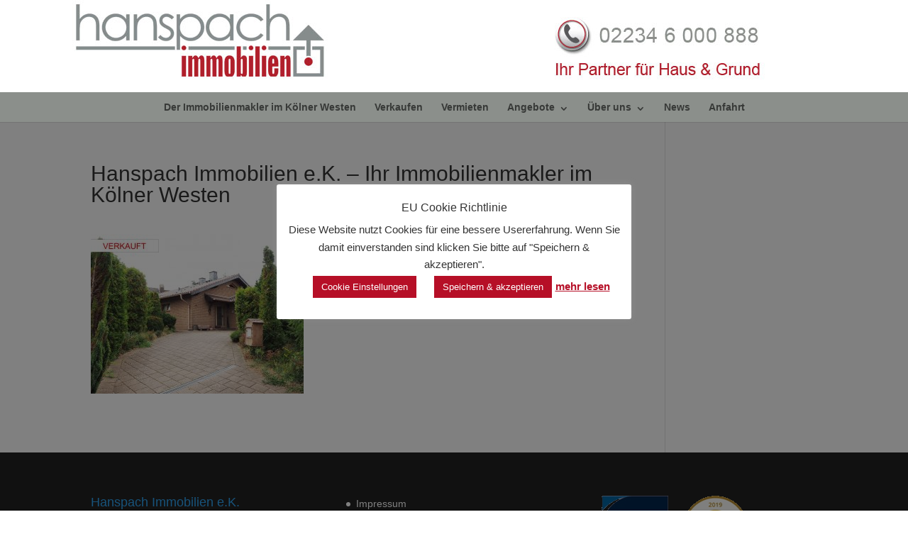

--- FILE ---
content_type: text/css
request_url: https://hanspachimmo.de/wp-content/et-cache/global/et-divi-customizer-global.min.css?ver=1748950001
body_size: 502
content:
.box-shadow-overlay{z-index:2!important}@media (min-width:981px){.et_fullwidth_nav #main-header .container{padding-left:0px;padding-right:0px}}.et_header_style_centered #main-header div#et-top-navigation{background-color:#8b8f8b}#et-secondary-nav .menu-item-has-children>a:first-child:after,#top-menu .menu-item-has-children>a:first-child:after{padding-top:1em}.et_header_style_centered #top-menu>li>a{padding-bottom:1em;padding-top:1em}.et_mobile_menu{background:#8b8f8b}.et_header_style_centered #main-header .logo_container{height:130px}@media only screen and (min-width:981px){.et_header_style_centered #logo{max-height:100%!important;max-width:99%}}@media only screen and (max-width:980px){.et_header_style_centered header#main-header .logo_container{background-image:url(https://hanspachimmo.de/wp-content/uploads/2017/09/hanspach_logo_graurot-klein.jpg);background-repeat:no-repeat;background-position:center center;height:60px}.et_header_style_centered #logo{display:none}}.mobile_menu_bar:before{color:#ffffff!important}@media (max-width:980px){.et_right_sidebar #sidebar{margin-top:50px}}.footer-widget li:before{border-color:#ffffff!important}